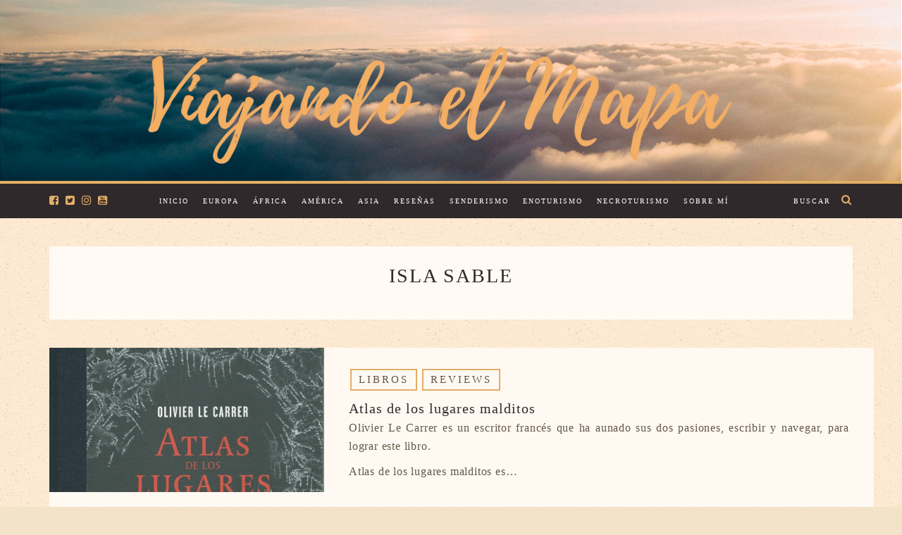

--- FILE ---
content_type: text/html; charset=UTF-8
request_url: https://viajandoelmapa.com/tag/isla-sable/
body_size: 13624
content:
<!DOCTYPE html><html lang="es"><head><meta charset="UTF-8"><meta name="viewport" content="width=device-width, initial-scale=1"><link rel="profile" href="https://gmpg.org/xfn/11"><link rel="shortcut icon" href="https://viajandoelmapa.com/wp-content/uploads/2017/05/Favicon.png" />  <script defer src="[data-uri]"></script> <meta name='robots' content='noindex, follow' /> <script defer id="cookieyes" type="text/javascript" src="https://cdn-cookieyes.com/client_data/cddc3a95976a38d527516312/script.js"></script> <title>isla sable archivos - Viajando el Mapa</title><meta property="og:locale" content="es_ES" /><meta property="og:type" content="article" /><meta property="og:title" content="isla sable archivos - Viajando el Mapa" /><meta property="og:url" content="https://viajandoelmapa.com/tag/isla-sable/" /><meta property="og:site_name" content="Viajando el Mapa" /><meta name="twitter:card" content="summary_large_image" /><link rel="alternate" type="application/rss+xml" title="Viajando el Mapa &raquo; Feed" href="https://viajandoelmapa.com/feed/" /><link rel="alternate" type="application/rss+xml" title="Viajando el Mapa &raquo; Feed de los comentarios" href="https://viajandoelmapa.com/comments/feed/" /><link rel="alternate" type="application/rss+xml" title="Viajando el Mapa &raquo; Etiqueta isla sable del feed" href="https://viajandoelmapa.com/tag/isla-sable/feed/" /><style id='wp-img-auto-sizes-contain-inline-css' type='text/css'>img:is([sizes=auto i],[sizes^="auto," i]){contain-intrinsic-size:3000px 1500px}
/*# sourceURL=wp-img-auto-sizes-contain-inline-css */</style><!-- <link rel='stylesheet' id='sbi_styles-css' href='https://viajandoelmapa.com/wp-content/plugins/instagram-feed/css/sbi-styles.min.css?ver=6.10.0' type='text/css' media='all' /> -->
<link rel="stylesheet" type="text/css" href="//viajandoelmapa.com/wp-content/cache/wpfc-minified/femlksvs/ab2fi.css" media="all"/><style id='wp-emoji-styles-inline-css' type='text/css'>img.wp-smiley, img.emoji {
display: inline !important;
border: none !important;
box-shadow: none !important;
height: 1em !important;
width: 1em !important;
margin: 0 0.07em !important;
vertical-align: -0.1em !important;
background: none !important;
padding: 0 !important;
}
/*# sourceURL=wp-emoji-styles-inline-css */</style><style id='wp-block-library-inline-css' type='text/css'>:root{--wp-block-synced-color:#7a00df;--wp-block-synced-color--rgb:122,0,223;--wp-bound-block-color:var(--wp-block-synced-color);--wp-editor-canvas-background:#ddd;--wp-admin-theme-color:#007cba;--wp-admin-theme-color--rgb:0,124,186;--wp-admin-theme-color-darker-10:#006ba1;--wp-admin-theme-color-darker-10--rgb:0,107,160.5;--wp-admin-theme-color-darker-20:#005a87;--wp-admin-theme-color-darker-20--rgb:0,90,135;--wp-admin-border-width-focus:2px}@media (min-resolution:192dpi){:root{--wp-admin-border-width-focus:1.5px}}.wp-element-button{cursor:pointer}:root .has-very-light-gray-background-color{background-color:#eee}:root .has-very-dark-gray-background-color{background-color:#313131}:root .has-very-light-gray-color{color:#eee}:root .has-very-dark-gray-color{color:#313131}:root .has-vivid-green-cyan-to-vivid-cyan-blue-gradient-background{background:linear-gradient(135deg,#00d084,#0693e3)}:root .has-purple-crush-gradient-background{background:linear-gradient(135deg,#34e2e4,#4721fb 50%,#ab1dfe)}:root .has-hazy-dawn-gradient-background{background:linear-gradient(135deg,#faaca8,#dad0ec)}:root .has-subdued-olive-gradient-background{background:linear-gradient(135deg,#fafae1,#67a671)}:root .has-atomic-cream-gradient-background{background:linear-gradient(135deg,#fdd79a,#004a59)}:root .has-nightshade-gradient-background{background:linear-gradient(135deg,#330968,#31cdcf)}:root .has-midnight-gradient-background{background:linear-gradient(135deg,#020381,#2874fc)}:root{--wp--preset--font-size--normal:16px;--wp--preset--font-size--huge:42px}.has-regular-font-size{font-size:1em}.has-larger-font-size{font-size:2.625em}.has-normal-font-size{font-size:var(--wp--preset--font-size--normal)}.has-huge-font-size{font-size:var(--wp--preset--font-size--huge)}.has-text-align-center{text-align:center}.has-text-align-left{text-align:left}.has-text-align-right{text-align:right}.has-fit-text{white-space:nowrap!important}#end-resizable-editor-section{display:none}.aligncenter{clear:both}.items-justified-left{justify-content:flex-start}.items-justified-center{justify-content:center}.items-justified-right{justify-content:flex-end}.items-justified-space-between{justify-content:space-between}.screen-reader-text{border:0;clip-path:inset(50%);height:1px;margin:-1px;overflow:hidden;padding:0;position:absolute;width:1px;word-wrap:normal!important}.screen-reader-text:focus{background-color:#ddd;clip-path:none;color:#444;display:block;font-size:1em;height:auto;left:5px;line-height:normal;padding:15px 23px 14px;text-decoration:none;top:5px;width:auto;z-index:100000}html :where(.has-border-color){border-style:solid}html :where([style*=border-top-color]){border-top-style:solid}html :where([style*=border-right-color]){border-right-style:solid}html :where([style*=border-bottom-color]){border-bottom-style:solid}html :where([style*=border-left-color]){border-left-style:solid}html :where([style*=border-width]){border-style:solid}html :where([style*=border-top-width]){border-top-style:solid}html :where([style*=border-right-width]){border-right-style:solid}html :where([style*=border-bottom-width]){border-bottom-style:solid}html :where([style*=border-left-width]){border-left-style:solid}html :where(img[class*=wp-image-]){height:auto;max-width:100%}:where(figure){margin:0 0 1em}html :where(.is-position-sticky){--wp-admin--admin-bar--position-offset:var(--wp-admin--admin-bar--height,0px)}@media screen and (max-width:600px){html :where(.is-position-sticky){--wp-admin--admin-bar--position-offset:0px}}
/*# sourceURL=wp-block-library-inline-css */</style><style id='global-styles-inline-css' type='text/css'>:root{--wp--preset--aspect-ratio--square: 1;--wp--preset--aspect-ratio--4-3: 4/3;--wp--preset--aspect-ratio--3-4: 3/4;--wp--preset--aspect-ratio--3-2: 3/2;--wp--preset--aspect-ratio--2-3: 2/3;--wp--preset--aspect-ratio--16-9: 16/9;--wp--preset--aspect-ratio--9-16: 9/16;--wp--preset--color--black: #000000;--wp--preset--color--cyan-bluish-gray: #abb8c3;--wp--preset--color--white: #ffffff;--wp--preset--color--pale-pink: #f78da7;--wp--preset--color--vivid-red: #cf2e2e;--wp--preset--color--luminous-vivid-orange: #ff6900;--wp--preset--color--luminous-vivid-amber: #fcb900;--wp--preset--color--light-green-cyan: #7bdcb5;--wp--preset--color--vivid-green-cyan: #00d084;--wp--preset--color--pale-cyan-blue: #8ed1fc;--wp--preset--color--vivid-cyan-blue: #0693e3;--wp--preset--color--vivid-purple: #9b51e0;--wp--preset--gradient--vivid-cyan-blue-to-vivid-purple: linear-gradient(135deg,rgb(6,147,227) 0%,rgb(155,81,224) 100%);--wp--preset--gradient--light-green-cyan-to-vivid-green-cyan: linear-gradient(135deg,rgb(122,220,180) 0%,rgb(0,208,130) 100%);--wp--preset--gradient--luminous-vivid-amber-to-luminous-vivid-orange: linear-gradient(135deg,rgb(252,185,0) 0%,rgb(255,105,0) 100%);--wp--preset--gradient--luminous-vivid-orange-to-vivid-red: linear-gradient(135deg,rgb(255,105,0) 0%,rgb(207,46,46) 100%);--wp--preset--gradient--very-light-gray-to-cyan-bluish-gray: linear-gradient(135deg,rgb(238,238,238) 0%,rgb(169,184,195) 100%);--wp--preset--gradient--cool-to-warm-spectrum: linear-gradient(135deg,rgb(74,234,220) 0%,rgb(151,120,209) 20%,rgb(207,42,186) 40%,rgb(238,44,130) 60%,rgb(251,105,98) 80%,rgb(254,248,76) 100%);--wp--preset--gradient--blush-light-purple: linear-gradient(135deg,rgb(255,206,236) 0%,rgb(152,150,240) 100%);--wp--preset--gradient--blush-bordeaux: linear-gradient(135deg,rgb(254,205,165) 0%,rgb(254,45,45) 50%,rgb(107,0,62) 100%);--wp--preset--gradient--luminous-dusk: linear-gradient(135deg,rgb(255,203,112) 0%,rgb(199,81,192) 50%,rgb(65,88,208) 100%);--wp--preset--gradient--pale-ocean: linear-gradient(135deg,rgb(255,245,203) 0%,rgb(182,227,212) 50%,rgb(51,167,181) 100%);--wp--preset--gradient--electric-grass: linear-gradient(135deg,rgb(202,248,128) 0%,rgb(113,206,126) 100%);--wp--preset--gradient--midnight: linear-gradient(135deg,rgb(2,3,129) 0%,rgb(40,116,252) 100%);--wp--preset--font-size--small: 13px;--wp--preset--font-size--medium: 20px;--wp--preset--font-size--large: 36px;--wp--preset--font-size--x-large: 42px;--wp--preset--spacing--20: 0.44rem;--wp--preset--spacing--30: 0.67rem;--wp--preset--spacing--40: 1rem;--wp--preset--spacing--50: 1.5rem;--wp--preset--spacing--60: 2.25rem;--wp--preset--spacing--70: 3.38rem;--wp--preset--spacing--80: 5.06rem;--wp--preset--shadow--natural: 6px 6px 9px rgba(0, 0, 0, 0.2);--wp--preset--shadow--deep: 12px 12px 50px rgba(0, 0, 0, 0.4);--wp--preset--shadow--sharp: 6px 6px 0px rgba(0, 0, 0, 0.2);--wp--preset--shadow--outlined: 6px 6px 0px -3px rgb(255, 255, 255), 6px 6px rgb(0, 0, 0);--wp--preset--shadow--crisp: 6px 6px 0px rgb(0, 0, 0);}:where(.is-layout-flex){gap: 0.5em;}:where(.is-layout-grid){gap: 0.5em;}body .is-layout-flex{display: flex;}.is-layout-flex{flex-wrap: wrap;align-items: center;}.is-layout-flex > :is(*, div){margin: 0;}body .is-layout-grid{display: grid;}.is-layout-grid > :is(*, div){margin: 0;}:where(.wp-block-columns.is-layout-flex){gap: 2em;}:where(.wp-block-columns.is-layout-grid){gap: 2em;}:where(.wp-block-post-template.is-layout-flex){gap: 1.25em;}:where(.wp-block-post-template.is-layout-grid){gap: 1.25em;}.has-black-color{color: var(--wp--preset--color--black) !important;}.has-cyan-bluish-gray-color{color: var(--wp--preset--color--cyan-bluish-gray) !important;}.has-white-color{color: var(--wp--preset--color--white) !important;}.has-pale-pink-color{color: var(--wp--preset--color--pale-pink) !important;}.has-vivid-red-color{color: var(--wp--preset--color--vivid-red) !important;}.has-luminous-vivid-orange-color{color: var(--wp--preset--color--luminous-vivid-orange) !important;}.has-luminous-vivid-amber-color{color: var(--wp--preset--color--luminous-vivid-amber) !important;}.has-light-green-cyan-color{color: var(--wp--preset--color--light-green-cyan) !important;}.has-vivid-green-cyan-color{color: var(--wp--preset--color--vivid-green-cyan) !important;}.has-pale-cyan-blue-color{color: var(--wp--preset--color--pale-cyan-blue) !important;}.has-vivid-cyan-blue-color{color: var(--wp--preset--color--vivid-cyan-blue) !important;}.has-vivid-purple-color{color: var(--wp--preset--color--vivid-purple) !important;}.has-black-background-color{background-color: var(--wp--preset--color--black) !important;}.has-cyan-bluish-gray-background-color{background-color: var(--wp--preset--color--cyan-bluish-gray) !important;}.has-white-background-color{background-color: var(--wp--preset--color--white) !important;}.has-pale-pink-background-color{background-color: var(--wp--preset--color--pale-pink) !important;}.has-vivid-red-background-color{background-color: var(--wp--preset--color--vivid-red) !important;}.has-luminous-vivid-orange-background-color{background-color: var(--wp--preset--color--luminous-vivid-orange) !important;}.has-luminous-vivid-amber-background-color{background-color: var(--wp--preset--color--luminous-vivid-amber) !important;}.has-light-green-cyan-background-color{background-color: var(--wp--preset--color--light-green-cyan) !important;}.has-vivid-green-cyan-background-color{background-color: var(--wp--preset--color--vivid-green-cyan) !important;}.has-pale-cyan-blue-background-color{background-color: var(--wp--preset--color--pale-cyan-blue) !important;}.has-vivid-cyan-blue-background-color{background-color: var(--wp--preset--color--vivid-cyan-blue) !important;}.has-vivid-purple-background-color{background-color: var(--wp--preset--color--vivid-purple) !important;}.has-black-border-color{border-color: var(--wp--preset--color--black) !important;}.has-cyan-bluish-gray-border-color{border-color: var(--wp--preset--color--cyan-bluish-gray) !important;}.has-white-border-color{border-color: var(--wp--preset--color--white) !important;}.has-pale-pink-border-color{border-color: var(--wp--preset--color--pale-pink) !important;}.has-vivid-red-border-color{border-color: var(--wp--preset--color--vivid-red) !important;}.has-luminous-vivid-orange-border-color{border-color: var(--wp--preset--color--luminous-vivid-orange) !important;}.has-luminous-vivid-amber-border-color{border-color: var(--wp--preset--color--luminous-vivid-amber) !important;}.has-light-green-cyan-border-color{border-color: var(--wp--preset--color--light-green-cyan) !important;}.has-vivid-green-cyan-border-color{border-color: var(--wp--preset--color--vivid-green-cyan) !important;}.has-pale-cyan-blue-border-color{border-color: var(--wp--preset--color--pale-cyan-blue) !important;}.has-vivid-cyan-blue-border-color{border-color: var(--wp--preset--color--vivid-cyan-blue) !important;}.has-vivid-purple-border-color{border-color: var(--wp--preset--color--vivid-purple) !important;}.has-vivid-cyan-blue-to-vivid-purple-gradient-background{background: var(--wp--preset--gradient--vivid-cyan-blue-to-vivid-purple) !important;}.has-light-green-cyan-to-vivid-green-cyan-gradient-background{background: var(--wp--preset--gradient--light-green-cyan-to-vivid-green-cyan) !important;}.has-luminous-vivid-amber-to-luminous-vivid-orange-gradient-background{background: var(--wp--preset--gradient--luminous-vivid-amber-to-luminous-vivid-orange) !important;}.has-luminous-vivid-orange-to-vivid-red-gradient-background{background: var(--wp--preset--gradient--luminous-vivid-orange-to-vivid-red) !important;}.has-very-light-gray-to-cyan-bluish-gray-gradient-background{background: var(--wp--preset--gradient--very-light-gray-to-cyan-bluish-gray) !important;}.has-cool-to-warm-spectrum-gradient-background{background: var(--wp--preset--gradient--cool-to-warm-spectrum) !important;}.has-blush-light-purple-gradient-background{background: var(--wp--preset--gradient--blush-light-purple) !important;}.has-blush-bordeaux-gradient-background{background: var(--wp--preset--gradient--blush-bordeaux) !important;}.has-luminous-dusk-gradient-background{background: var(--wp--preset--gradient--luminous-dusk) !important;}.has-pale-ocean-gradient-background{background: var(--wp--preset--gradient--pale-ocean) !important;}.has-electric-grass-gradient-background{background: var(--wp--preset--gradient--electric-grass) !important;}.has-midnight-gradient-background{background: var(--wp--preset--gradient--midnight) !important;}.has-small-font-size{font-size: var(--wp--preset--font-size--small) !important;}.has-medium-font-size{font-size: var(--wp--preset--font-size--medium) !important;}.has-large-font-size{font-size: var(--wp--preset--font-size--large) !important;}.has-x-large-font-size{font-size: var(--wp--preset--font-size--x-large) !important;}
/*# sourceURL=global-styles-inline-css */</style><style id='classic-theme-styles-inline-css' type='text/css'>/*! This file is auto-generated */
.wp-block-button__link{color:#fff;background-color:#32373c;border-radius:9999px;box-shadow:none;text-decoration:none;padding:calc(.667em + 2px) calc(1.333em + 2px);font-size:1.125em}.wp-block-file__button{background:#32373c;color:#fff;text-decoration:none}
/*# sourceURL=/wp-includes/css/classic-themes.min.css */</style><!-- <link rel='stylesheet' id='contact-form-7-css' href='https://viajandoelmapa.com/wp-content/plugins/contact-form-7/includes/css/styles.css?ver=6.1.4' type='text/css' media='all' /> --><!-- <link rel='stylesheet' id='toc-screen-css' href='https://viajandoelmapa.com/wp-content/plugins/table-of-contents-plus/screen.min.css?ver=2411.1' type='text/css' media='all' /> --><!-- <link rel='stylesheet' id='chld_thm_cfg_parent-css' href='https://viajandoelmapa.com/wp-content/themes/journey/style.css?ver=6.9' type='text/css' media='all' /> --><!-- <link rel='stylesheet' id='chld_thm_cfg_child-css' href='https://viajandoelmapa.com/wp-content/themes/viajandoelmapa/style.css?ver=6.9' type='text/css' media='all' /> --><!-- <link rel='stylesheet' id='bootstrap-css' href='https://viajandoelmapa.com/wp-content/themes/journey/include/css/bootstrap.css?ver=6.9' type='text/css' media='all' /> --><!-- <link rel='stylesheet' id='animate-css-css' href='https://viajandoelmapa.com/wp-content/themes/journey/include/css/animate.css?ver=6.9' type='text/css' media='all' /> --><!-- <link rel='stylesheet' id='carousel-css-css' href='https://viajandoelmapa.com/wp-content/themes/journey/include/css/owl-carousel/owl.carousel.css?ver=6.9' type='text/css' media='all' /> --><!-- <link rel='stylesheet' id='fonts-etline-css' href='https://viajandoelmapa.com/wp-content/themes/journey/include/css/fonts/fonts-etline/etline-style.css?ver=6.9' type='text/css' media='all' /> --><!-- <link rel='stylesheet' id='fonts-ionicons-css' href='https://viajandoelmapa.com/wp-content/themes/journey/include/css/fonts/fonts-ionicons/ionicons.min.css?ver=6.9' type='text/css' media='all' /> --><!-- <link rel='stylesheet' id='fonts-monosocialicons-css' href='https://viajandoelmapa.com/wp-content/themes/journey/include/css/fonts/fonts-monosocialicons/monosocialiconsfont.css?ver=6.9' type='text/css' media='all' /> --><!-- <link rel='stylesheet' id='font-awesome-css' href='https://viajandoelmapa.com/wp-content/themes/journey/include/css/fonts/font-awesome/font-awesome.min.css?ver=6.9' type='text/css' media='all' /> --><!-- <link rel='stylesheet' id='js_composer_front-css' href='https://viajandoelmapa.com/wp-content/plugins/js_composer/assets/css/js_composer.min.css?ver=6.4.1' type='text/css' media='all' /> --><!-- <link rel='stylesheet' id='msl-main-css' href='https://viajandoelmapa.com/wp-content/plugins/master-slider/public/assets/css/masterslider.main.css?ver=3.11.0' type='text/css' media='all' /> --><!-- <link rel='stylesheet' id='msl-custom-css' href='https://viajandoelmapa.com/wp-content/uploads/master-slider/custom.css?ver=8.8' type='text/css' media='all' /> --><!-- <link rel='stylesheet' id='main-css-css' href='https://viajandoelmapa.com/wp-content/themes/viajandoelmapa/style.css?ver=6.9' type='text/css' media='all' /> --><!-- <link rel='stylesheet' id='custom-css-css' href='https://viajandoelmapa.com/wp-content/themes/journey/include/css/custom.css.php?nn=5&#038;ver=6.9' type='text/css' media='all' /> -->
<link rel="stylesheet" type="text/css" href="//viajandoelmapa.com/wp-content/cache/wpfc-minified/kdy6dvut/fy55p.css" media="all"/> <script src='//viajandoelmapa.com/wp-content/cache/wpfc-minified/d2e9l19/8e6ia.js' type="text/javascript"></script>
<!-- <script type="text/javascript" src="https://viajandoelmapa.com/wp-includes/js/jquery/jquery.min.js?ver=3.7.1" id="jquery-core-js"></script> --> <!-- <script defer type="text/javascript" src="https://viajandoelmapa.com/wp-includes/js/jquery/jquery-migrate.min.js?ver=3.4.1" id="jquery-migrate-js"></script> --> <!-- <script defer type="text/javascript" src="https://viajandoelmapa.com/wp-content/themes/journey/include/js/wow.min.js?ver=6.9" id="wow-js"></script> --> <link rel="https://api.w.org/" href="https://viajandoelmapa.com/wp-json/" /><link rel="alternate" title="JSON" type="application/json" href="https://viajandoelmapa.com/wp-json/wp/v2/tags/174" /><link rel="EditURI" type="application/rsd+xml" title="RSD" href="https://viajandoelmapa.com/xmlrpc.php?rsd" /><meta name="generator" content="WordPress 6.9" /> <script defer src="[data-uri]"></script> <meta name="generator" content="MasterSlider 3.11.0 - Responsive Touch Image Slider | avt.li/msf" />  <script type="application/ld+json">{"@context":"https:\/\/schema.org\/","@type":"CollectionPage","headline":"isla sable Tag","description":"","url":"https:\/\/viajandoelmapa.com\/tag\/aokigahara\/","sameAs":[],"hasPart":[{"@context":"https:\/\/schema.org\/","@type":"BlogPosting","mainEntityOfPage":{"@type":"WebPage","@id":"https:\/\/viajandoelmapa.com\/atlas-de-los-lugares-malditos\/"},"url":"https:\/\/viajandoelmapa.com\/atlas-de-los-lugares-malditos\/","headline":"Atlas de los lugares malditos","datePublished":"2018-06-05T10:00:01+01:00","dateModified":"2019-05-02T10:37:32+01:00","publisher":{"@type":"Organization","@id":"https:\/\/viajandoelmapa.com\/#organization","name":"Viajando el Mapa","logo":{"@type":"ImageObject","url":"","width":600,"height":60}},"image":{"@type":"ImageObject","url":"https:\/\/viajandoelmapa.com\/wp-content\/uploads\/2018\/05\/ATLAS-DE-LOS-LUGARES-MALDITOS.jpg","width":1200,"height":630},"articleSection":"Libros","keywords":"aokigahara, atlas de los lugares malditos, ault, cabo de hornos, cabo york, isla sable, jharia, kibera, nüremberg","description":"Olivier Le Carrer es un escritor francés que ha aunado sus dos pasiones, escribir y navegar, para lograr este libro. Atlas de los lugares malditos es una recopilación de 40 localizaciones poco “hospitalarias” con las personas. Como el propio autor indica, \"En este ejemplar el inocente turista hallará la","author":{"@type":"Person","name":"Viajando el Mapa","url":"https:\/\/viajandoelmapa.com\/author\/admin9855\/","image":{"@type":"ImageObject","url":"https:\/\/secure.gravatar.com\/avatar\/cca59ca081c3f7ff31baf629cf4d7062695fe3198448d377ac28c51a5da0609e?s=96&d=mm&r=g","height":96,"width":96}}}]}</script>  <script defer src="https://www.googletagmanager.com/gtag/js?id=UA-118902732-1"></script> <script defer src="[data-uri]"></script> <style type="text/css">.recentcomments a{display:inline !important;padding:0 !important;margin:0 !important;}</style><meta name="generator" content="Powered by WPBakery Page Builder - drag and drop page builder for WordPress."/> <noscript><style>.wpb_animate_when_almost_visible { opacity: 1; }</style></noscript></head><body data-rsssl=1 class="archive tag tag-isla-sable tag-174 wp-theme-journey wp-child-theme-viajandoelmapa _masterslider _ms_version_3.11.0 wpb-js-composer js-comp-ver-6.4.1 vc_responsive" id="vid-container"><div class="container_search"><div class="container"><div class="panel-body"><div class="container"><section class="alignright" id="top-search"> <a class="click_search " href="#0"></a></section></div><div class="col-md-8 col-md-offset-2"><div class="widget_search" style="margin-top: 40px;"><form role="search" method="get"  action="https://viajandoelmapa.com/"> <input type="search" class="search-field big_search" placeholder="Buscar" value="" name="s" title=""><div class="textaligncenter xsmall_padding"> Filtra tu búsqueda por Categoría : Etiqueta : Fecha :</div><div class="row"><div class="col-md-6"><div class="container-select-box "> <select  name='cat' id='cat' class='postform'><option value='-1'>Categoría</option><option class="level-0" value="57">Rep. Checa</option><option class="level-0" value="58">APPs</option><option class="level-0" value="59">Libros</option><option class="level-0" value="60">Gadgets</option><option class="level-0" value="61">Senderismo</option><option class="level-0" value="66">Europa</option><option class="level-0" value="69">Reviews</option><option class="level-0" value="70">Escocia</option><option class="level-0" value="76">Suiza</option><option class="level-0" value="77">África</option><option class="level-0" value="78">Marruecos</option><option class="level-0" value="100">Asia</option><option class="level-0" value="101">Tailandia</option><option class="level-0" value="109">Francia</option><option class="level-0" value="179">Enoturismo</option><option class="level-0" value="198">Croacia</option><option class="level-0" value="199">Rusia</option><option class="level-0" value="200">Rusia</option><option class="level-0" value="201">Bosnia Herzegovina</option><option class="level-0" value="202">Montenegro</option><option class="level-0" value="203">España</option><option class="level-0" value="204">Galicia</option><option class="level-0" value="205">Películas</option><option class="level-0" value="208">Ucrania</option><option class="level-0" value="210">Cuba</option><option class="level-0" value="213">Novela Gráfica</option><option class="level-0" value="214">Costa da Morte</option><option class="level-0" value="216">Gastronomía</option><option class="level-0" value="217">Necroturismo</option><option class="level-0" value="218">Alemania</option> </select></div></div><div class="col-md-6"><div class="container-select-box"> <select name="tag" id="tag" class="postform"><option value="0" selected="selected">Etiquetas</option><option value='africa'>África</option><option value='aguila'>águila</option><option value='aokigahara'>aokigahara</option><option value='arthurs-seat'>arthur´s seat</option><option value='atlas-de-los-lugares-malditos'>atlas de los lugares malditos</option><option value='ault'>ault</option><option value='basel'>basel</option><option value='basilea'>basilea</option><option value='bern'>bern</option><option value='berna'>berna</option><option value='buitre'>buitre</option><option value='cabo-de-hornos'>cabo de hornos</option><option value='cabo-york'>cabo york</option><option value='callander'>callander</option><option value='camino-dos-faros'>Camiño dos Faros</option><option value='cantabria'>cantabria</option><option value='ciudad-vieja'>ciudad vieja</option><option value='consola'>Consola</option><option value='corzo'>corzo</option><option value='dean-village'>dean village</option><option value='desierto'>desierto</option><option value='disney'>disney</option><option value='disneyland'>disneyland</option><option value='do-monterrei'>DO Monterrei</option><option value='do-rias-baixas'>DO Rías Baixas</option><option value='doune-castle'>doune castle</option><option value='dunnottar'>dunnottar</option><option value='edimburgo'>edimburgo</option><option value='egeria'>Egeria</option><option value='eilean-donan'>eilean donan</option><option value='elgin'>elgin</option><option value='elgin-glenfiddich'>elgin glenfiddich</option><option value='enoturismo'>enoturismo</option><option value='ensembleartisanal'>ensembleartisanal</option><option value='escocia'>escocia</option><option value='fairy-glen'>fairy glen</option><option value='falkland'>falkland</option><option value='faro-del-caballo'>faro del caballo</option><option value='fort-william'>fort william</option><option value='francia'>francia</option><option value='fuentes'>fuentes</option><option value='gadget'>Gadget</option><option value='glencoe'>glencoe</option><option value='glenfiddich'>glenfiddich</option><option value='gueliz'>gueliz</option><option value='hamman'>hamman</option><option value='helvetia'>helvetia</option><option value='highlands'>highlands</option><option value='hiking'>hiking</option><option value='inverness'>inverness</option><option value='isla-sable'>isla sable</option><option value='jemaelfnaa'>jemaelfnaa</option><option value='jharia'>jharia</option><option value='kasbah'>Kasbah</option><option value='kibera'>kibera</option><option value='killin'>killin</option><option value='koutoubia'>koutoubia</option><option value='lago-ness'>lago ness</option><option value='leith'>leith</option><option value='libros'>libros</option><option value='majorelle'>majorelle</option><option value='mamounia'>mamounia</option><option value='marrakech'>Marrakech</option><option value='marruecos'>Marruecos</option><option value='medersa'>medersa</option><option value='medina'>medina</option><option value='merzouga'>Merzouga</option><option value='mmarakech'>mmarakech</option><option value='monfrague'>monfragüe</option><option value='neist-point'>neist point</option><option value='new-town'>new town</option><option value='nintendo'>Nintendo</option><option value='nuremberg'>nüremberg</option><option value='old-city'>old city</option><option value='old-man-of-storr'>old man of storr</option><option value='ouarzazate'>Ouarzazate</option><option value='outlander'>outlander</option><option value='palaciobahia'>palaciobahia</option><option value='paris'>paris</option><option value='parque-nacional'>parque nacional</option><option value='pazo'>Pazo</option><option value='pazo-de-rubianes'>Pazo de Rubianes</option><option value='portree'>portree</option><option value='praga'>Praga</option><option value='quiraing'>quiraing</option><option value='republica-checa'>República Checa</option><option value='resenas'>reseñas</option><option value='reviews'>reviews</option><option value='revolut'>revolut</option><option value='road-trip'>road trip</option><option value='roberto-verino'>Roberto Verino</option><option value='sahara'>sahara</option><option value='santona'>santoña</option><option value='scotland'>scotland</option><option value='senderismo'>Senderismo</option><option value='skye'>skye</option><option value='stirling'>stirling</option><option value='stonehaven'>stonehaven</option><option value='suiza'>suiza</option><option value='switzerland'>switzerland</option><option value='tarjeta'>tarjeta</option><option value='the-kelpies'>the kelpies</option><option value='tumbassaadies'>tumbassaadíes</option><option value='urquhart'>urquhart</option><option value='verin'>verín</option><option value='viajar'>viajar</option><option value='viajes'>viajes</option><option value='viaxes'>viaxes</option><option value='vinos'>Vinos</option><option value='vysehrad'>vysehrad</option><option value='zoco'>zoco</option> </select></div></div></div></form></div></div></div></div></div><div class="cd-primary-nav"><div class="container"><ul id="menu-prueba-1" class="nav-mobile"><li id="menu-item-328" class="menu-item menu-item-type-custom menu-item-object-custom menu-item-home menu-item-328"><a href="https://viajandoelmapa.com">Inicio</a></li><li id="menu-item-450" class="menu-item menu-item-type-taxonomy menu-item-object-category menu-item-has-children menu-item-450"><a href="https://viajandoelmapa.com/category/europa/">Europa</a><ul class="sub-menu"><li id="menu-item-1682" class="menu-item menu-item-type-taxonomy menu-item-object-category menu-item-1682"><a href="https://viajandoelmapa.com/category/europa/bosnia-herzegovina/">Bosnia Herzegovina</a></li><li id="menu-item-1427" class="menu-item menu-item-type-taxonomy menu-item-object-category menu-item-1427"><a href="https://viajandoelmapa.com/category/europa/croacia/">Croacia</a></li><li id="menu-item-933" class="menu-item menu-item-type-taxonomy menu-item-object-category menu-item-933"><a href="https://viajandoelmapa.com/category/europa/escocia/">Escocia</a></li><li id="menu-item-1859" class="menu-item menu-item-type-taxonomy menu-item-object-category menu-item-has-children menu-item-1859"><a href="https://viajandoelmapa.com/category/europa/espana/">España</a><ul class="sub-menu"><li id="menu-item-1889" class="menu-item menu-item-type-taxonomy menu-item-object-category menu-item-has-children menu-item-1889"><a href="https://viajandoelmapa.com/category/europa/galicia/">Galicia</a><ul class="sub-menu"><li id="menu-item-3643" class="menu-item menu-item-type-taxonomy menu-item-object-category menu-item-3643"><a href="https://viajandoelmapa.com/category/europa/galicia/costa-da-morte/">Costa da Morte</a></li></ul></li></ul></li><li id="menu-item-965" class="menu-item menu-item-type-taxonomy menu-item-object-category menu-item-965"><a href="https://viajandoelmapa.com/category/europa/francia-europa/">Francia</a></li><li id="menu-item-363" class="menu-item menu-item-type-taxonomy menu-item-object-category menu-item-363"><a href="https://viajandoelmapa.com/category/europa/rep-checa/">Rep. Checa</a></li><li id="menu-item-1571" class="menu-item menu-item-type-taxonomy menu-item-object-category menu-item-1571"><a href="https://viajandoelmapa.com/category/europa/rusia-europa/">Rusia</a></li><li id="menu-item-1252" class="menu-item menu-item-type-taxonomy menu-item-object-category menu-item-1252"><a href="https://viajandoelmapa.com/category/europa/suiza/">Suiza</a></li><li id="menu-item-2059" class="menu-item menu-item-type-taxonomy menu-item-object-category menu-item-2059"><a href="https://viajandoelmapa.com/category/europa/ucrania/">Ucrania</a></li></ul></li><li id="menu-item-731" class="menu-item menu-item-type-taxonomy menu-item-object-category menu-item-has-children menu-item-731"><a href="https://viajandoelmapa.com/category/africa/">África</a><ul class="sub-menu"><li id="menu-item-732" class="menu-item menu-item-type-taxonomy menu-item-object-category menu-item-732"><a href="https://viajandoelmapa.com/category/africa/marruecos/">Marruecos</a></li></ul></li><li id="menu-item-2293" class="menu-item menu-item-type-taxonomy menu-item-object-category menu-item-has-children menu-item-2293"><a href="https://viajandoelmapa.com/category/america/">América</a><ul class="sub-menu"><li id="menu-item-2294" class="menu-item menu-item-type-taxonomy menu-item-object-category menu-item-2294"><a href="https://viajandoelmapa.com/category/america/cuba/">Cuba</a></li></ul></li><li id="menu-item-890" class="menu-item menu-item-type-taxonomy menu-item-object-category menu-item-has-children menu-item-890"><a href="https://viajandoelmapa.com/category/asia/">Asia</a><ul class="sub-menu"><li id="menu-item-891" class="menu-item menu-item-type-taxonomy menu-item-object-category menu-item-891"><a href="https://viajandoelmapa.com/category/asia/tailandia/">Tailandia</a></li></ul></li><li id="menu-item-451" class="menu-item menu-item-type-taxonomy menu-item-object-category menu-item-has-children menu-item-451"><a href="https://viajandoelmapa.com/category/reviews/">Reseñas</a><ul class="sub-menu"><li id="menu-item-360" class="menu-item menu-item-type-taxonomy menu-item-object-category menu-item-360"><a href="https://viajandoelmapa.com/category/reviews/apps/">APPs</a></li><li id="menu-item-361" class="menu-item menu-item-type-taxonomy menu-item-object-category menu-item-361"><a href="https://viajandoelmapa.com/category/reviews/gadgets/">Gadgets</a></li><li id="menu-item-362" class="menu-item menu-item-type-taxonomy menu-item-object-category menu-item-362"><a href="https://viajandoelmapa.com/category/reviews/libros/">Libros</a></li><li id="menu-item-2963" class="menu-item menu-item-type-taxonomy menu-item-object-category menu-item-2963"><a href="https://viajandoelmapa.com/category/reviews/novela-grafica/">Novela Gráfica</a></li><li id="menu-item-1929" class="menu-item menu-item-type-taxonomy menu-item-object-category menu-item-1929"><a href="https://viajandoelmapa.com/category/reviews/peliculas/">Películas</a></li></ul></li><li id="menu-item-449" class="menu-item menu-item-type-taxonomy menu-item-object-category menu-item-449"><a href="https://viajandoelmapa.com/category/senderismo/">Senderismo</a></li><li id="menu-item-1232" class="menu-item menu-item-type-taxonomy menu-item-object-category menu-item-1232"><a href="https://viajandoelmapa.com/category/enoturismo/">Enoturismo</a></li><li id="menu-item-4976" class="menu-item menu-item-type-taxonomy menu-item-object-category menu-item-4976"><a href="https://viajandoelmapa.com/category/necroturismo/">Necroturismo</a></li><li id="menu-item-329" class="menu-item menu-item-type-post_type menu-item-object-page menu-item-has-children menu-item-329"><a href="https://viajandoelmapa.com/about-me/">Sobre mí</a><ul class="sub-menu"><li id="menu-item-1346" class="menu-item menu-item-type-post_type menu-item-object-page menu-item-1346"><a href="https://viajandoelmapa.com/contacto/">Contacto</a></li></ul></li></ul></div></div><div class="cont_mobile_nav"><div class="menu-button"> <a class="menu-nav" href="javascript:void(0);"> <i class="ig-icon-menu fa fa-bars"></i> </a></div><div class="search-button"> <a class="menu-nav" href="javascript:void(0);"> <i class="ig-icon-search fa fa-search"></i> </a></div></div><div id="mini-mobile-scroll"><div class="cont_mobile_nav"><div class="menu-button"> <a class="menu-nav" href="javascript:void(0);"> <i class="ig-icon-menu fa fa-bars"></i> </a></div><div class="search-button"> <a class="menu-nav" href="javascript:void(0);"> <i class="ig-icon-search fa fa-search"></i> </a></div></div></div> <img class="img_full_responsive" src="https://viajandoelmapa.com/wp-content/uploads/2017/11/Youre-invited-to-an´.png"><div class="menu_post_header"><div class="container"><div class="ig-top-social ig-top-social-left "> <a href='https://www.facebook.com/Viajando-el-Mapa-600163423519659/' target='_blank'><i class='fa fa-facebook-square'></i></a> <a href='https://twitter.com/ViajandoelMapa' target='_blank'><i class='fa fa-twitter-square'></i></a> <a href='https://www.instagram.com/viajandoelmapa/' target='_blank'><i class='fa fa-instagram'></i></a> <a href='https://www.youtube.com/channel/UCS-DEAJedDigGTRdVANWCiw' target='_blank'><i class='fa fa-youtube-square'></i></a></div><section class="alignright"  id="top-search"> <a class="click_search" href="#0">Buscar</a></section><nav class="nav-ilgelo-main  journey-menu textaligncenter"><ul id="menu-prueba-2" class="main-menu"><li class="menu-item menu-item-type-custom menu-item-object-custom menu-item-home menu-item-328"><a href="https://viajandoelmapa.com">Inicio</a></li><li class="menu-item menu-item-type-taxonomy menu-item-object-category menu-item-has-children menu-item-450"><a href="https://viajandoelmapa.com/category/europa/">Europa</a><ul class="sub-menu"><li class="menu-item menu-item-type-taxonomy menu-item-object-category menu-item-1682"><a href="https://viajandoelmapa.com/category/europa/bosnia-herzegovina/">Bosnia Herzegovina</a></li><li class="menu-item menu-item-type-taxonomy menu-item-object-category menu-item-1427"><a href="https://viajandoelmapa.com/category/europa/croacia/">Croacia</a></li><li class="menu-item menu-item-type-taxonomy menu-item-object-category menu-item-933"><a href="https://viajandoelmapa.com/category/europa/escocia/">Escocia</a></li><li class="menu-item menu-item-type-taxonomy menu-item-object-category menu-item-has-children menu-item-1859"><a href="https://viajandoelmapa.com/category/europa/espana/">España</a><ul class="sub-menu"><li class="menu-item menu-item-type-taxonomy menu-item-object-category menu-item-has-children menu-item-1889"><a href="https://viajandoelmapa.com/category/europa/galicia/">Galicia</a><ul class="sub-menu"><li class="menu-item menu-item-type-taxonomy menu-item-object-category menu-item-3643"><a href="https://viajandoelmapa.com/category/europa/galicia/costa-da-morte/">Costa da Morte</a></li></ul></li></ul></li><li class="menu-item menu-item-type-taxonomy menu-item-object-category menu-item-965"><a href="https://viajandoelmapa.com/category/europa/francia-europa/">Francia</a></li><li class="menu-item menu-item-type-taxonomy menu-item-object-category menu-item-363"><a href="https://viajandoelmapa.com/category/europa/rep-checa/">Rep. Checa</a></li><li class="menu-item menu-item-type-taxonomy menu-item-object-category menu-item-1571"><a href="https://viajandoelmapa.com/category/europa/rusia-europa/">Rusia</a></li><li class="menu-item menu-item-type-taxonomy menu-item-object-category menu-item-1252"><a href="https://viajandoelmapa.com/category/europa/suiza/">Suiza</a></li><li class="menu-item menu-item-type-taxonomy menu-item-object-category menu-item-2059"><a href="https://viajandoelmapa.com/category/europa/ucrania/">Ucrania</a></li></ul></li><li class="menu-item menu-item-type-taxonomy menu-item-object-category menu-item-has-children menu-item-731"><a href="https://viajandoelmapa.com/category/africa/">África</a><ul class="sub-menu"><li class="menu-item menu-item-type-taxonomy menu-item-object-category menu-item-732"><a href="https://viajandoelmapa.com/category/africa/marruecos/">Marruecos</a></li></ul></li><li class="menu-item menu-item-type-taxonomy menu-item-object-category menu-item-has-children menu-item-2293"><a href="https://viajandoelmapa.com/category/america/">América</a><ul class="sub-menu"><li class="menu-item menu-item-type-taxonomy menu-item-object-category menu-item-2294"><a href="https://viajandoelmapa.com/category/america/cuba/">Cuba</a></li></ul></li><li class="menu-item menu-item-type-taxonomy menu-item-object-category menu-item-has-children menu-item-890"><a href="https://viajandoelmapa.com/category/asia/">Asia</a><ul class="sub-menu"><li class="menu-item menu-item-type-taxonomy menu-item-object-category menu-item-891"><a href="https://viajandoelmapa.com/category/asia/tailandia/">Tailandia</a></li></ul></li><li class="menu-item menu-item-type-taxonomy menu-item-object-category menu-item-has-children menu-item-451"><a href="https://viajandoelmapa.com/category/reviews/">Reseñas</a><ul class="sub-menu"><li class="menu-item menu-item-type-taxonomy menu-item-object-category menu-item-360"><a href="https://viajandoelmapa.com/category/reviews/apps/">APPs</a></li><li class="menu-item menu-item-type-taxonomy menu-item-object-category menu-item-361"><a href="https://viajandoelmapa.com/category/reviews/gadgets/">Gadgets</a></li><li class="menu-item menu-item-type-taxonomy menu-item-object-category menu-item-362"><a href="https://viajandoelmapa.com/category/reviews/libros/">Libros</a></li><li class="menu-item menu-item-type-taxonomy menu-item-object-category menu-item-2963"><a href="https://viajandoelmapa.com/category/reviews/novela-grafica/">Novela Gráfica</a></li><li class="menu-item menu-item-type-taxonomy menu-item-object-category menu-item-1929"><a href="https://viajandoelmapa.com/category/reviews/peliculas/">Películas</a></li></ul></li><li class="menu-item menu-item-type-taxonomy menu-item-object-category menu-item-449"><a href="https://viajandoelmapa.com/category/senderismo/">Senderismo</a></li><li class="menu-item menu-item-type-taxonomy menu-item-object-category menu-item-1232"><a href="https://viajandoelmapa.com/category/enoturismo/">Enoturismo</a></li><li class="menu-item menu-item-type-taxonomy menu-item-object-category menu-item-4976"><a href="https://viajandoelmapa.com/category/necroturismo/">Necroturismo</a></li><li class="menu-item menu-item-type-post_type menu-item-object-page menu-item-has-children menu-item-329"><a href="https://viajandoelmapa.com/about-me/">Sobre mí</a><ul class="sub-menu"><li class="menu-item menu-item-type-post_type menu-item-object-page menu-item-1346"><a href="https://viajandoelmapa.com/contacto/">Contacto</a></li></ul></li></ul></nav></div></div><div id="mini-header"><div class="container"><nav class="nav-ilgelo-main journey-menu textaligncenter menu-miniheader"><ul id="menu-prueba-3" class="main-menu"><li class="menu-item menu-item-type-custom menu-item-object-custom menu-item-home menu-item-328"><a href="https://viajandoelmapa.com">Inicio</a></li><li class="menu-item menu-item-type-taxonomy menu-item-object-category menu-item-has-children menu-item-450"><a href="https://viajandoelmapa.com/category/europa/">Europa</a><ul class="sub-menu"><li class="menu-item menu-item-type-taxonomy menu-item-object-category menu-item-1682"><a href="https://viajandoelmapa.com/category/europa/bosnia-herzegovina/">Bosnia Herzegovina</a></li><li class="menu-item menu-item-type-taxonomy menu-item-object-category menu-item-1427"><a href="https://viajandoelmapa.com/category/europa/croacia/">Croacia</a></li><li class="menu-item menu-item-type-taxonomy menu-item-object-category menu-item-933"><a href="https://viajandoelmapa.com/category/europa/escocia/">Escocia</a></li><li class="menu-item menu-item-type-taxonomy menu-item-object-category menu-item-has-children menu-item-1859"><a href="https://viajandoelmapa.com/category/europa/espana/">España</a><ul class="sub-menu"><li class="menu-item menu-item-type-taxonomy menu-item-object-category menu-item-has-children menu-item-1889"><a href="https://viajandoelmapa.com/category/europa/galicia/">Galicia</a><ul class="sub-menu"><li class="menu-item menu-item-type-taxonomy menu-item-object-category menu-item-3643"><a href="https://viajandoelmapa.com/category/europa/galicia/costa-da-morte/">Costa da Morte</a></li></ul></li></ul></li><li class="menu-item menu-item-type-taxonomy menu-item-object-category menu-item-965"><a href="https://viajandoelmapa.com/category/europa/francia-europa/">Francia</a></li><li class="menu-item menu-item-type-taxonomy menu-item-object-category menu-item-363"><a href="https://viajandoelmapa.com/category/europa/rep-checa/">Rep. Checa</a></li><li class="menu-item menu-item-type-taxonomy menu-item-object-category menu-item-1571"><a href="https://viajandoelmapa.com/category/europa/rusia-europa/">Rusia</a></li><li class="menu-item menu-item-type-taxonomy menu-item-object-category menu-item-1252"><a href="https://viajandoelmapa.com/category/europa/suiza/">Suiza</a></li><li class="menu-item menu-item-type-taxonomy menu-item-object-category menu-item-2059"><a href="https://viajandoelmapa.com/category/europa/ucrania/">Ucrania</a></li></ul></li><li class="menu-item menu-item-type-taxonomy menu-item-object-category menu-item-has-children menu-item-731"><a href="https://viajandoelmapa.com/category/africa/">África</a><ul class="sub-menu"><li class="menu-item menu-item-type-taxonomy menu-item-object-category menu-item-732"><a href="https://viajandoelmapa.com/category/africa/marruecos/">Marruecos</a></li></ul></li><li class="menu-item menu-item-type-taxonomy menu-item-object-category menu-item-has-children menu-item-2293"><a href="https://viajandoelmapa.com/category/america/">América</a><ul class="sub-menu"><li class="menu-item menu-item-type-taxonomy menu-item-object-category menu-item-2294"><a href="https://viajandoelmapa.com/category/america/cuba/">Cuba</a></li></ul></li><li class="menu-item menu-item-type-taxonomy menu-item-object-category menu-item-has-children menu-item-890"><a href="https://viajandoelmapa.com/category/asia/">Asia</a><ul class="sub-menu"><li class="menu-item menu-item-type-taxonomy menu-item-object-category menu-item-891"><a href="https://viajandoelmapa.com/category/asia/tailandia/">Tailandia</a></li></ul></li><li class="menu-item menu-item-type-taxonomy menu-item-object-category menu-item-has-children menu-item-451"><a href="https://viajandoelmapa.com/category/reviews/">Reseñas</a><ul class="sub-menu"><li class="menu-item menu-item-type-taxonomy menu-item-object-category menu-item-360"><a href="https://viajandoelmapa.com/category/reviews/apps/">APPs</a></li><li class="menu-item menu-item-type-taxonomy menu-item-object-category menu-item-361"><a href="https://viajandoelmapa.com/category/reviews/gadgets/">Gadgets</a></li><li class="menu-item menu-item-type-taxonomy menu-item-object-category menu-item-362"><a href="https://viajandoelmapa.com/category/reviews/libros/">Libros</a></li><li class="menu-item menu-item-type-taxonomy menu-item-object-category menu-item-2963"><a href="https://viajandoelmapa.com/category/reviews/novela-grafica/">Novela Gráfica</a></li><li class="menu-item menu-item-type-taxonomy menu-item-object-category menu-item-1929"><a href="https://viajandoelmapa.com/category/reviews/peliculas/">Películas</a></li></ul></li><li class="menu-item menu-item-type-taxonomy menu-item-object-category menu-item-449"><a href="https://viajandoelmapa.com/category/senderismo/">Senderismo</a></li><li class="menu-item menu-item-type-taxonomy menu-item-object-category menu-item-1232"><a href="https://viajandoelmapa.com/category/enoturismo/">Enoturismo</a></li><li class="menu-item menu-item-type-taxonomy menu-item-object-category menu-item-4976"><a href="https://viajandoelmapa.com/category/necroturismo/">Necroturismo</a></li><li class="menu-item menu-item-type-post_type menu-item-object-page menu-item-has-children menu-item-329"><a href="https://viajandoelmapa.com/about-me/">Sobre mí</a><ul class="sub-menu"><li class="menu-item menu-item-type-post_type menu-item-object-page menu-item-1346"><a href="https://viajandoelmapa.com/contacto/">Contacto</a></li></ul></li></ul></nav></div></div><div class="container container_up margin-40"><div class="container_fluid xxsmall_padding category_bg  margin-20"><h2 class="textaligncenter title_category"><div class='container_fluid xsmall_padding category_bg  margin-20'><div class='textaligncenter title_category'> <span>Navegando Etiqueta </span></div><h2 class='textaligncenter title_category'>isla sable</h2></div></h2></div><div class="container-full"><div class="container container_up"><div class="row"><div class='fadeInUp wow animated'><div class='total-content-list'><div class='col-xs-4 col-md-4 list_img'> <a href='https://viajandoelmapa.com/atlas-de-los-lugares-malditos/'><img width="1200" height="630" src="https://viajandoelmapa.com/wp-content/uploads/2018/05/ATLAS-DE-LOS-LUGARES-MALDITOS.jpg" class="indie-image-list-blog wp-post-image" alt="ATLAS DE LOS LUGARES MALDITOS" decoding="async" fetchpriority="high" srcset="https://viajandoelmapa.com/wp-content/uploads/2018/05/ATLAS-DE-LOS-LUGARES-MALDITOS.jpg 1200w, https://viajandoelmapa.com/wp-content/uploads/2018/05/ATLAS-DE-LOS-LUGARES-MALDITOS-300x158.jpg 300w, https://viajandoelmapa.com/wp-content/uploads/2018/05/ATLAS-DE-LOS-LUGARES-MALDITOS-768x403.jpg 768w, https://viajandoelmapa.com/wp-content/uploads/2018/05/ATLAS-DE-LOS-LUGARES-MALDITOS-600x315.jpg 600w" sizes="(max-width: 1200px) 100vw, 1200px" /> </a></div><div class='col-xs-8 col-md-8'><div class='blog-post-content-list'><div class='textalignleft subtitle_post_standard'><a href="https://viajandoelmapa.com/category/reviews/libros/" title="Ver todas las publicaciones en Libros">Libros</a>&nbsp;<a href="https://viajandoelmapa.com/category/reviews/" title="Ver todas las publicaciones en Reviews">Reviews</a></div><h3 class='title_post_standard'> <a href='https://viajandoelmapa.com/atlas-de-los-lugares-malditos/'>Atlas de los lugares malditos</a></h3><div class='fancy_one ig_meta_post_classic textaligncenter'> <span><div class='indie_author'>Por <b><div class='vcard author'><a href="https://viajandoelmapa.com/author/admin9855/" title="Entradas de Viajando el Mapa" rel="author">Viajando el Mapa</a></div> </b></div><div class='indie_on'>en</div><div class='updated indie_date'> <b> 5 junio, 2018</b></div> </span></div><p>Olivier Le Carrer es un escritor francés que ha aunado sus dos pasiones, escribir y navegar, para lograr este libro.</p><p>Atlas de los lugares malditos es&#8230;</p></div></div></div></div><div class='clear'></div><div class='clear'></div></div></div></div></div> <a href="#0" class="cd-top"> <i class="fa fa-angle-up"></i> </a><ul class="ig_social_share"><li class="ig_share_buttom"> <a target="_blank"  href="http://twitter.com/viajandoelmapa"> <i class="fa fa-twitter"></i> </a></li><li class="ig_share_buttom"> <a target="_blank"  href="https://www.facebook.com/Viajando-el-Mapa-600163423519659/"> <i class="fa fa-facebook"></i> </a></li><li class="ig_share_buttom"> <a  href="mailto:info@viajandoelmapa.com"> <i class="fa fa-envelope"></i> </a></li><li class="ig_share_buttom"> <a target="_blank"  href="http://instagram.com/viajandoelmapa"> <i class="fa fa-instagram"></i> </a></li></ul><div id="instagram-footer"></div><footer class="medium_padding"><div class="container"><div class="row column"></div></div></footer><div class="sub_footer"><div class="container"><div class="row"><div class="xxsmall_padding textaligncenter"> <span>&copy; 2026 Viajando el Mapa - <a href="https://viajandoelmapa.com/aviso-legal/">Aviso legal</a> | <a href="https://viajandoelmapa.com/politica-de-privacidad/">Política de privacidad</a> | <a href="https://viajandoelmapa.com/politica-de-cookies/">Política de cookies</a> </span></div></div></div></div> <script defer src="[data-uri]"></script>  <script type="speculationrules">{"prefetch":[{"source":"document","where":{"and":[{"href_matches":"/*"},{"not":{"href_matches":["/wp-*.php","/wp-admin/*","/wp-content/uploads/*","/wp-content/*","/wp-content/plugins/*","/wp-content/themes/viajandoelmapa/*","/wp-content/themes/journey/*","/*\\?(.+)"]}},{"not":{"selector_matches":"a[rel~=\"nofollow\"]"}},{"not":{"selector_matches":".no-prefetch, .no-prefetch a"}}]},"eagerness":"conservative"}]}</script>  <script defer src="[data-uri]"></script> <script type="text/javascript" src="https://viajandoelmapa.com/wp-includes/js/dist/hooks.min.js?ver=dd5603f07f9220ed27f1" id="wp-hooks-js"></script> <script type="text/javascript" src="https://viajandoelmapa.com/wp-includes/js/dist/i18n.min.js?ver=c26c3dc7bed366793375" id="wp-i18n-js"></script> <script defer id="wp-i18n-js-after" src="[data-uri]"></script> <script defer type="text/javascript" src="https://viajandoelmapa.com/wp-content/cache/autoptimize/js/autoptimize_single_96e7dc3f0e8559e4a3f3ca40b17ab9c3.js?ver=6.1.4" id="swv-js"></script> <script defer id="contact-form-7-js-translations" src="[data-uri]"></script> <script defer id="contact-form-7-js-before" src="[data-uri]"></script> <script defer type="text/javascript" src="https://viajandoelmapa.com/wp-content/cache/autoptimize/js/autoptimize_single_2912c657d0592cc532dff73d0d2ce7bb.js?ver=6.1.4" id="contact-form-7-js"></script> <script defer id="toc-front-js-extra" src="[data-uri]"></script> <script defer type="text/javascript" src="https://viajandoelmapa.com/wp-content/plugins/table-of-contents-plus/front.min.js?ver=2411.1" id="toc-front-js"></script> <script defer type="text/javascript" src="https://viajandoelmapa.com/wp-includes/js/imagesloaded.min.js?ver=5.0.0" id="imagesloaded-js"></script> <script defer type="text/javascript" src="https://viajandoelmapa.com/wp-content/cache/autoptimize/js/autoptimize_single_70656b84ead737ba1a056c7792158e7d.js?ver=6.9" id="plugin-js"></script> <script defer type="text/javascript" src="https://viajandoelmapa.com/wp-content/plugins/js_composer/assets/lib/bower/isotope/dist/isotope.pkgd.min.js?ver=6.4.1" id="isotope-js"></script> <script defer type="text/javascript" src="https://viajandoelmapa.com/wp-content/cache/autoptimize/js/autoptimize_single_1258d3cdc71540b07f3422a31e41f21a.js?ver=6.9" id="modernizr-js"></script> <script defer type="text/javascript" src="https://viajandoelmapa.com/wp-content/themes/journey/include/js/bootstrap.min.js?ver=6.9" id="bootstrap-js"></script> <script defer type="text/javascript" src="https://viajandoelmapa.com/wp-content/themes/journey/include/js/owl.carousel.min.js?ver=6.9" id="carousel-js"></script> <script defer type="text/javascript" src="https://viajandoelmapa.com/wp-content/cache/autoptimize/js/autoptimize_single_b321e821f9409c1197d557f12d450c58.js?ver=6.9" id="main-js"></script> <script defer type="text/javascript" src="https://viajandoelmapa.com/wp-content/themes/journey/include/js/parallax.min.js?ver=6.9" id="parallax-js"></script> <script defer type="text/javascript" src="https://viajandoelmapa.com/wp-content/cache/autoptimize/js/autoptimize_single_8890482a9c15b977a6e03ef734432747.js?ver=6.9" id="vide-js"></script> <script id="wp-emoji-settings" type="application/json">{"baseUrl":"https://s.w.org/images/core/emoji/17.0.2/72x72/","ext":".png","svgUrl":"https://s.w.org/images/core/emoji/17.0.2/svg/","svgExt":".svg","source":{"concatemoji":"https://viajandoelmapa.com/wp-includes/js/wp-emoji-release.min.js?ver=6.9"}}</script> <script type="module">/*! This file is auto-generated */
const a=JSON.parse(document.getElementById("wp-emoji-settings").textContent),o=(window._wpemojiSettings=a,"wpEmojiSettingsSupports"),s=["flag","emoji"];function i(e){try{var t={supportTests:e,timestamp:(new Date).valueOf()};sessionStorage.setItem(o,JSON.stringify(t))}catch(e){}}function c(e,t,n){e.clearRect(0,0,e.canvas.width,e.canvas.height),e.fillText(t,0,0);t=new Uint32Array(e.getImageData(0,0,e.canvas.width,e.canvas.height).data);e.clearRect(0,0,e.canvas.width,e.canvas.height),e.fillText(n,0,0);const a=new Uint32Array(e.getImageData(0,0,e.canvas.width,e.canvas.height).data);return t.every((e,t)=>e===a[t])}function p(e,t){e.clearRect(0,0,e.canvas.width,e.canvas.height),e.fillText(t,0,0);var n=e.getImageData(16,16,1,1);for(let e=0;e<n.data.length;e++)if(0!==n.data[e])return!1;return!0}function u(e,t,n,a){switch(t){case"flag":return n(e,"\ud83c\udff3\ufe0f\u200d\u26a7\ufe0f","\ud83c\udff3\ufe0f\u200b\u26a7\ufe0f")?!1:!n(e,"\ud83c\udde8\ud83c\uddf6","\ud83c\udde8\u200b\ud83c\uddf6")&&!n(e,"\ud83c\udff4\udb40\udc67\udb40\udc62\udb40\udc65\udb40\udc6e\udb40\udc67\udb40\udc7f","\ud83c\udff4\u200b\udb40\udc67\u200b\udb40\udc62\u200b\udb40\udc65\u200b\udb40\udc6e\u200b\udb40\udc67\u200b\udb40\udc7f");case"emoji":return!a(e,"\ud83e\u1fac8")}return!1}function f(e,t,n,a){let r;const o=(r="undefined"!=typeof WorkerGlobalScope&&self instanceof WorkerGlobalScope?new OffscreenCanvas(300,150):document.createElement("canvas")).getContext("2d",{willReadFrequently:!0}),s=(o.textBaseline="top",o.font="600 32px Arial",{});return e.forEach(e=>{s[e]=t(o,e,n,a)}),s}function r(e){var t=document.createElement("script");t.src=e,t.defer=!0,document.head.appendChild(t)}a.supports={everything:!0,everythingExceptFlag:!0},new Promise(t=>{let n=function(){try{var e=JSON.parse(sessionStorage.getItem(o));if("object"==typeof e&&"number"==typeof e.timestamp&&(new Date).valueOf()<e.timestamp+604800&&"object"==typeof e.supportTests)return e.supportTests}catch(e){}return null}();if(!n){if("undefined"!=typeof Worker&&"undefined"!=typeof OffscreenCanvas&&"undefined"!=typeof URL&&URL.createObjectURL&&"undefined"!=typeof Blob)try{var e="postMessage("+f.toString()+"("+[JSON.stringify(s),u.toString(),c.toString(),p.toString()].join(",")+"));",a=new Blob([e],{type:"text/javascript"});const r=new Worker(URL.createObjectURL(a),{name:"wpTestEmojiSupports"});return void(r.onmessage=e=>{i(n=e.data),r.terminate(),t(n)})}catch(e){}i(n=f(s,u,c,p))}t(n)}).then(e=>{for(const n in e)a.supports[n]=e[n],a.supports.everything=a.supports.everything&&a.supports[n],"flag"!==n&&(a.supports.everythingExceptFlag=a.supports.everythingExceptFlag&&a.supports[n]);var t;a.supports.everythingExceptFlag=a.supports.everythingExceptFlag&&!a.supports.flag,a.supports.everything||((t=a.source||{}).concatemoji?r(t.concatemoji):t.wpemoji&&t.twemoji&&(r(t.twemoji),r(t.wpemoji)))});
//# sourceURL=https://viajandoelmapa.com/wp-includes/js/wp-emoji-loader.min.js</script> </body></html><!-- WP Fastest Cache file was created in 0.417 seconds, on 8 January, 2026 @ 18:18 -->

--- FILE ---
content_type: application/javascript
request_url: https://viajandoelmapa.com/wp-content/cache/autoptimize/js/autoptimize_single_70656b84ead737ba1a056c7792158e7d.js?ver=6.9
body_size: 4652
content:
/*!
* FitVids 1.1
*
* Copyright 2013, Chris Coyier - http://css-tricks.com + Dave Rupert - http://daverupert.com
* Credit to Thierry Koblentz - http://www.alistapart.com/articles/creating-intrinsic-ratios-for-video/
* Released under the WTFPL license - http://sam.zoy.org/wtfpl/
*
*/
(function($){"use strict";$.fn.fitVids=function(options){var settings={customSelector:null,ignore:null};if(!document.getElementById('fit-vids-style')){var head=document.head||document.getElementsByTagName('head')[0];var css='.fluid-width-video-wrapper{width:100%;position:relative;padding:0;}.fluid-width-video-wrapper iframe,.fluid-width-video-wrapper object,.fluid-width-video-wrapper embed {position:absolute;top:0;left:0;width:100%;height:100%;}';var div=document.createElement('div');div.innerHTML='<p>x</p><style id="fit-vids-style">'+css+'</style>';head.appendChild(div.childNodes[1]);}
if(options){$.extend(settings,options);}
return this.each(function(){var selectors=["iframe[src*='player.vimeo.com']","iframe[src*='youtube.com']","iframe[src*='youtube-nocookie.com']","iframe[src*='kickstarter.com'][src*='video.html']","object","embed"];if(settings.customSelector){selectors.push(settings.customSelector);}
var ignoreList='.fitvidsignore';if(settings.ignore){ignoreList=ignoreList+', '+settings.ignore;}
var $allVideos=$(this).find(selectors.join(','));$allVideos=$allVideos.not("object object");$allVideos=$allVideos.not(ignoreList);$allVideos.each(function(){var $this=$(this);if($this.parents(ignoreList).length>0){return;}
if(this.tagName.toLowerCase()==='embed'&&$this.parent('object').length||$this.parent('.fluid-width-video-wrapper').length){return;}
if((!$this.css('height')&&!$this.css('width'))&&(isNaN($this.attr('height'))||isNaN($this.attr('width'))))
{$this.attr('height',9);$this.attr('width',16);}
var height=(this.tagName.toLowerCase()==='object'||($this.attr('height')&&!isNaN(parseInt($this.attr('height'),10))))?parseInt($this.attr('height'),10):$this.height(),width=!isNaN(parseInt($this.attr('width'),10))?parseInt($this.attr('width'),10):$this.width(),aspectRatio=height/width;if(!$this.attr('id')){var videoID='fitvid'+Math.floor(Math.random()*999999);$this.attr('id',videoID);}
$this.wrap('<div class="fluid-width-video-wrapper"></div>').parent('.fluid-width-video-wrapper').css('padding-top',(aspectRatio*100)+"%");$this.removeAttr('height').removeAttr('width');});});};})(window.jQuery||window.Zepto);(function($){"use strict";var usedIds=[];$.fn.menu=function(options)
{var selector=this.selector;var settings=$.extend({dataJSON:false,backLabel:'Back'},options);return this.each(function()
{var self=this,menu=$(self),data;if(menu.hasClass('sliding-menu'))
{return;}
var menuWidth=menu.width();if(settings.dataJSON)
{data=processJSON(settings.dataJSON);}
else
{data=process(menu);}
menu.empty().addClass('sliding-menu');var rootPanel;if(settings.dataJSON)
{$(data).each(function(index,item)
{var panel=$('<ul></ul>');if(item.root)
{rootPanel='#'+item.id;}
panel.attr('id',item.id);panel.addClass('menu-panel');panel.width(menuWidth);$(item.children).each(function(index,item)
{var link=$('<a></a>');link.attr('class',item.styleClass);link.attr('href',item.href);link.text(item.label);var li=$('<li></li>');li.append(link);panel.append(li);});menu.append(panel);});}
else
{$(data).each(function(index,item)
{var panel=$(item);if(panel.hasClass('menu-panel-root'))
{rootPanel='#'+panel.attr('id');}
panel.width(menuWidth);menu.append(item);});}
rootPanel=$(rootPanel);rootPanel.addClass('menu-panel-root');var currentPanel=rootPanel;menu.height(rootPanel.height());var wrapper=$('<div></div>').addClass('sliding-menu-wrapper').width(data.length*menuWidth);menu.wrapInner(wrapper);wrapper=$('.sliding-menu-wrapper',menu);$('a',self).on('click',function(e)
{var href=$(this).attr('href'),label=$(this).text();if(wrapper.is(':animated'))
{e.preventDefault();return;}
if(href=='#')
{e.preventDefault();}
else if(href.indexOf('#menu-panel')==0)
{var target=$(href),isBack=$(this).hasClass('back'),marginLeft=parseInt(wrapper.css('margin-left'));if(isBack)
{if(href=='#menu-panel-back')
{target=currentPanel.prev();}
wrapper.stop(true,true).animate({marginLeft:marginLeft+menuWidth},'fast');}
else
{target.insertAfter(currentPanel);if(settings.backLabel===true)
{$('.back',target).text(label);}
else
{$('.back',target).text(settings.backLabel);}
wrapper.stop(true,true).animate({marginLeft:marginLeft-menuWidth},'fast');}
currentPanel=target;menu.stop(true,true).animate({height:target.height()},'fast');e.preventDefault();}});return this;});function process(data)
{var ul=$('ul',data),panels=[];$(ul).each(function(index,item)
{var panel=$(item),handler=panel.prev(),id=getNewId();if(handler.length==1)
{handler.addClass('nav').attr('href','#menu-panel-'+id);}
panel.attr('id','menu-panel-'+id);if(index==0)
{panel.addClass('menu-panel-root');}
else
{panel.addClass('menu-panel');var li=$('<li></li>'),back=$('<a></a>').addClass('back').attr('href','#menu-panel-back');panel.prepend(back);}
panels.push(item);});return panels;}
function processJSON(data,parent)
{var root={id:'menu-panel-'+getNewId(),children:[],root:(parent?false:true)},panels=[];if(parent)
{root.children.push({styleClass:'back',href:'#'+parent.id});}
$(data).each(function(index,item)
{root.children.push(item);if(item.children)
{var panel=processJSON(item.children,root);item.href='#'+panel[0].id;item.styleClass='nav';panels=panels.concat(panel);}});return[root].concat(panels);}
function getNewId()
{var id;do
{id=Math.random().toString(36).substring(3,8);}
while(usedIds.indexOf(id)>=0);usedIds.push(id);return id;}};}(jQuery));(function($){"use strict";var Plugin=function(el,options,idx){this.el=el;this.$el=$(el);this.options=options;this.uuid=this.$el.attr('id')?this.$el.attr('id'):idx;this.state={};this.init();return this;};Plugin.prototype={init:function(){var self=this;self._load();self.$el.find('ul').each(function(idx){var sub=$(this);sub.attr('data-index',idx);if(self.options.save&&self.state.hasOwnProperty(idx)){sub.parent().addClass(self.options.openClass);sub.show();}else if(sub.parent().hasClass(self.options.openClass)){sub.show();self.state[idx]=1;}else{sub.hide();}});var caret=$('<span></span>').prepend(self.options.caretHtml);var links=self.$el.find("li > a");self._trigger(caret,false);self._trigger(links,true);self.$el.find("li:has(ul) > a").prepend(caret);},_trigger:function(sources,isLink){var self=this;sources.on('click',function(event){event.stopPropagation();var sub=isLink?$(this).next():$(this).parent().next();var isAnchor=false;if(isLink){var href=$(this).attr('href');isAnchor=href===undefined||href===''||href==='#';}
sub=sub.length>0?sub:false;self.options.onClickBefore.call(this,event,sub);if(!isLink||sub&&isAnchor){event.preventDefault();self._toggle(sub,sub.is(":hidden"));self._save();}else if(self.options.accordion){var allowed=self.state=self._parents($(this));self.$el.find('ul').filter(':visible').each(function(){var sub=$(this),idx=sub.attr('data-index');if(!allowed.hasOwnProperty(idx)){self._toggle(sub,false);}});self._save();}
self.options.onClickAfter.call(this,event,sub);});},_toggle:function(sub,open){var self=this,idx=sub.attr('data-index'),parent=sub.parent();self.options.onToggleBefore.call(this,sub,open);if(open){parent.addClass(self.options.openClass);sub.slideDown(self.options.slide);self.state[idx]=1;if(self.options.accordion){var allowed=self.state=self._parents(sub);allowed[idx]=self.state[idx]=1;self.$el.find('ul').filter(':visible').each(function(){var sub=$(this),idx=sub.attr('data-index');if(!allowed.hasOwnProperty(idx)){self._toggle(sub,false);}});}}else{parent.removeClass(self.options.openClass);sub.slideUp(self.options.slide);self.state[idx]=0;}
self.options.onToggleAfter.call(this,sub,open);},_parents:function(sub,obj){var result={},parent=sub.parent(),parents=parent.parents('ul');parents.each(function(){var par=$(this),idx=par.attr('data-index');if(!idx){return false;}
result[idx]=obj?par:1;});return result;},_save:function(){if(this.options.save){var save={};for(var key in this.state){if(this.state[key]===1){save[key]=1;}}
cookie[this.uuid]=this.state=save;$.cookie(this.options.cookie.name,JSON.stringify(cookie),this.options.cookie);}},_load:function(){if(this.options.save){if(cookie===null){var data=$.cookie(this.options.cookie.name);cookie=(data)?JSON.parse(data):{};}
this.state=cookie.hasOwnProperty(this.uuid)?cookie[this.uuid]:{};}},toggle:function(open){var self=this,length=arguments.length;if(length<=1){self.$el.find('ul').each(function(){var sub=$(this);self._toggle(sub,open);});}else{var idx,list={},args=Array.prototype.slice.call(arguments,1);length--;for(var i=0;i<length;i++){idx=args[i];var sub=self.$el.find('ul[data-index="'+idx+'"]').first();if(sub){list[idx]=sub;if(open){var parents=self._parents(sub,true);for(var pIdx in parents){if(!list.hasOwnProperty(pIdx)){list[pIdx]=parents[pIdx];}}}}}
for(idx in list){self._toggle(list[idx],open);}}
self._save();},destroy:function(){$.removeData(this.$el);this.$el.find("li:has(ul) > a").unbind('click');this.$el.find("li:has(ul) > a > span").unbind('click');}};$.fn.navgoco=function(options){if(typeof options==='string'&&options.charAt(0)!=='_'&&options!=='init'){var callback=true,args=Array.prototype.slice.call(arguments,1);}else{options=$.extend({},$.fn.navgoco.defaults,options||{});if(!$.cookie){options.save=false;}}
return this.each(function(idx){var $this=$(this),obj=$this.data('navgoco');if(!obj){obj=new Plugin(this,callback?$.fn.navgoco.defaults:options,idx);$this.data('navgoco',obj);}
if(callback){obj[options].apply(obj,args);}});};var cookie=null;$.fn.navgoco.defaults={caretHtml:'',accordion:false,openClass:'open',save:true,cookie:{name:'navgoco',expires:false,path:'/'},slide:{duration:400,easing:'swing'},onClickBefore:$.noop,onClickAfter:$.noop,onToggleBefore:$.noop,onToggleAfter:$.noop};})(jQuery);
/*!
 * Theia Sticky Sidebar v1.2.2
 * https://github.com/WeCodePixels/theia-sticky-sidebar
 *
 * Glues your website's sidebars, making them permanently visible while scrolling.
 *
 * Copyright 2013-2014 WeCodePixels and other contributors
 * Released under the MIT license
 */
(function($){"use strict";$.fn.theiaStickySidebar=function(options){var defaults={'containerSelector':'','additionalMarginTop':0,'additionalMarginBottom':0,'updateSidebarHeight':true,'minWidth':0};options=$.extend(defaults,options);options.additionalMarginTop=parseInt(options.additionalMarginTop)||0;options.additionalMarginBottom=parseInt(options.additionalMarginBottom)||0;$('head').append($('<style>.theiaStickySidebar:after {content: ""; display: table; clear: both;}</style>'));this.each(function(){var o={};o.sidebar=$(this);o.options=options||{};o.container=$(o.options.containerSelector);if(o.container.size()==0){o.container=o.sidebar.parent();}
o.sidebar.parents().css('-webkit-transform','none');o.sidebar.css({'position':'relative','overflow':'visible','-webkit-box-sizing':'border-box','-moz-box-sizing':'border-box','box-sizing':'border-box'});o.stickySidebar=o.sidebar.find('.theiaStickySidebar');if(o.stickySidebar.length==0){o.sidebar.find('script').remove();o.stickySidebar=$('<div>').addClass('theiaStickySidebar').append(o.sidebar.children());o.sidebar.append(o.stickySidebar);}
o.marginTop=parseInt(o.sidebar.css('margin-top'));o.marginBottom=parseInt(o.sidebar.css('margin-bottom'));o.paddingTop=parseInt(o.sidebar.css('padding-top'));o.paddingBottom=parseInt(o.sidebar.css('padding-bottom'));var collapsedTopHeight=o.stickySidebar.offset().top;var collapsedBottomHeight=o.stickySidebar.outerHeight();o.stickySidebar.css('padding-top',1);o.stickySidebar.css('padding-bottom',1);collapsedTopHeight-=o.stickySidebar.offset().top;collapsedBottomHeight=o.stickySidebar.outerHeight()-collapsedBottomHeight-collapsedTopHeight;if(collapsedTopHeight==0){o.stickySidebar.css('padding-top',0);o.stickySidebarPaddingTop=0;}
else{o.stickySidebarPaddingTop=1;}
if(collapsedBottomHeight==0){o.stickySidebar.css('padding-bottom',0);o.stickySidebarPaddingBottom=0;}
else{o.stickySidebarPaddingBottom=1;}
o.previousScrollTop=null;o.fixedScrollTop=0;resetSidebar();o.onScroll=function(o){if(!o.stickySidebar.is(":visible")){return;}
if($('body').width()<o.options.minWidth){resetSidebar();return;}
if(o.sidebar.outerWidth(true)+50>o.container.width()){resetSidebar();return;}
var scrollTop=$(document).scrollTop();var position='static';if(scrollTop>=o.container.offset().top+(o.paddingTop+o.marginTop-o.options.additionalMarginTop)){var offsetTop=o.paddingTop+o.marginTop+options.additionalMarginTop;var offsetBottom=o.paddingBottom+o.marginBottom+options.additionalMarginBottom;var containerTop=o.container.offset().top;var containerBottom=o.container.offset().top+getClearedHeight(o.container);var windowOffsetTop=0+options.additionalMarginTop;var windowOffsetBottom;var sidebarSmallerThanWindow=(o.stickySidebar.outerHeight()+offsetTop+offsetBottom)<$(window).height();if(sidebarSmallerThanWindow){windowOffsetBottom=windowOffsetTop+o.stickySidebar.outerHeight();}
else{windowOffsetBottom=$(window).height()-o.marginBottom-o.paddingBottom-options.additionalMarginBottom;}
var staticLimitTop=containerTop-scrollTop+o.paddingTop+o.marginTop;var staticLimitBottom=containerBottom-scrollTop-o.paddingBottom-o.marginBottom;var top=o.stickySidebar.offset().top-scrollTop;var scrollTopDiff=o.previousScrollTop-scrollTop;if(o.stickySidebar.css('position')=='fixed'){top+=scrollTopDiff;}
if(scrollTopDiff>0){top=Math.min(top,windowOffsetTop);}
else{top=Math.max(top,windowOffsetBottom-o.stickySidebar.outerHeight());}
top=Math.max(top,staticLimitTop);top=Math.min(top,staticLimitBottom-o.stickySidebar.outerHeight());var sidebarSameHeightAsContainer=o.container.height()==o.stickySidebar.outerHeight();if(!sidebarSameHeightAsContainer&&top==windowOffsetTop){position='fixed';}
else if(!sidebarSameHeightAsContainer&&top==windowOffsetBottom-o.stickySidebar.outerHeight()){position='fixed';}
else if(scrollTop+top-o.sidebar.offset().top-o.paddingTop<=options.additionalMarginTop){position='static';}
else{position='absolute';}}
if(position=='fixed'){o.stickySidebar.css({'position':'fixed','width':o.sidebar.width(),'top':top,'left':o.sidebar.offset().left+parseInt(o.sidebar.css('padding-left'))});}
else if(position=='absolute'){var css={};if(o.stickySidebar.css('position')!='absolute'){css.position='absolute';css.top=scrollTop+top-o.sidebar.offset().top-o.stickySidebarPaddingTop-o.stickySidebarPaddingBottom;}
css.width=o.sidebar.width();css.left='';o.stickySidebar.css(css);}
else if(position=='static'){resetSidebar();}
if(position!='static'){if(o.options.updateSidebarHeight==true){o.sidebar.css({'min-height':o.stickySidebar.outerHeight()+o.stickySidebar.offset().top-o.sidebar.offset().top+o.paddingBottom});}}
o.previousScrollTop=scrollTop;};o.onScroll(o);$(document).scroll(function(o){return function(){o.onScroll(o);};}(o));$(window).resize(function(o){return function(){o.stickySidebar.css({'position':'static'});o.onScroll(o);};}(o));function resetSidebar(){o.fixedScrollTop=0;o.sidebar.css({'min-height':'1px'});o.stickySidebar.css({'position':'static','width':''});}
function getClearedHeight(e){var height=e.height();e.children().each(function(){height=Math.max(height,$(this).height());});return height;}});}})(jQuery);

--- FILE ---
content_type: application/javascript
request_url: https://viajandoelmapa.com/wp-content/cache/autoptimize/js/autoptimize_single_b321e821f9409c1197d557f12d450c58.js?ver=6.9
body_size: 908
content:
(function(jQuery){"use strict";jQuery('.cd-primary-nav-trigger, .menu-button').on('click',function(){jQuery('.cd-menu-icon').toggleClass('is-clicked');jQuery('.menu-button').toggleClass('fixed_button_rsp');if(jQuery('.cd-primary-nav').hasClass('is-visible')){jQuery('.cd-primary-nav').removeClass('is-visible').one('webkitTransitionEnd otransitionend oTransitionEnd msTransitionEnd transitionend',function(){jQuery('body').removeClass('overflow-open');jQuery('html').addClass('overflow-open');});}else{jQuery('.cd-primary-nav').addClass('is-visible').one('webkitTransitionEnd otransitionend oTransitionEnd msTransitionEnd transitionend',function(){jQuery('html').addClass('overflow-open');jQuery('body').addClass('overflow-open');});}});jQuery('.menu-button').on('click',function(){jQuery('.ig-icon-menu').toggleClass("fa-bars fa-times");});jQuery('.click_search, .search-button').on('click',function(){jQuery('.click_search, .open_search').toggleClass('is-clicked');jQuery('.search-button').toggleClass('fixed_button_rsp');if(jQuery('.container_search').hasClass('is-visible')){jQuery('.container_search').removeClass('is-visible').one('webkitTransitionEnd otransitionend oTransitionEnd msTransitionEnd transitionend',function(){jQuery('body').removeClass('overflow-open');jQuery('html').addClass('overflow-open');});}else{jQuery('.container_search').addClass('is-visible').one('webkitTransitionEnd otransitionend oTransitionEnd msTransitionEnd transitionend',function(){jQuery('html').addClass('overflow-open');jQuery('body').addClass('overflow-open');});}});jQuery('.search-button').on('click',function(){jQuery('.ig-icon-search').toggleClass("fa-search fa-times");});jQuery(window).scroll(function(){if(jQuery(this).scrollTop()>200){jQuery('#mini-header, #mini-mobile-scroll').fadeIn(500);}else{jQuery('#mini-header, #mini-mobile-scroll').fadeOut(500);}});jQuery('.nav-mobile').navgoco({caretHtml:'<i class="some-random-icon-class"></i>',accordion:true,openClass:'open',save:true,cookie:{name:'navgoco',expires:false,path:'/'},slide:{duration:400,easing:'swing'}});jQuery(".slide_post").owlCarousel({pagination:false,navigationText:["<i class='fa fa-angle-left'></i>","<i class='fa fa-angle-right'></i>"],navigation:true,autoPlay:4000,slideSpeed:1000,paginationSpeed:400,singleItem:true,lazyLoad:true,items:1});jQuery(".slide_post_infinite").owlCarousel({autoPlay:3000,slideSpeed:300,paginationSpeed:400,singleItem:true,lazyLoad:true,pagination:false,navigation:false});jQuery(window).load(function(){var $boxes=jQuery('.isotopeItem_masonry');var $container_masonry=jQuery('.isotopeWrapper');var $resize=jQuery('.isotopeWrapper');$boxes.css('opacity','1');var $container_masonry=jQuery('.masonryContainer');$boxes.fadeIn();$container_masonry.isotope({itemSelector:'.isotopeItem_masonry'})});var wow=new WOW({boxClass:'wow',animateClass:'animated',offset:0,mobile:false,live:true})
wow.init();jQuery(document).ready(function($){var offset=300,offset_opacity=1200,scroll_top_duration=700,$back_to_top=$('.cd-top');$(window).scroll(function(){($(this).scrollTop()>offset)?$back_to_top.addClass('cd-is-visible'):$back_to_top.removeClass('cd-is-visible cd-fade-out');if($(this).scrollTop()>offset_opacity){$back_to_top.addClass('cd-fade-out');}});$back_to_top.on('click',function(event){event.preventDefault();$('body,html').animate({scrollTop:0,},scroll_top_duration);});});jQuery("#vid-container").fitVids();})(jQuery);

--- FILE ---
content_type: application/javascript
request_url: https://viajandoelmapa.com/wp-content/cache/autoptimize/js/autoptimize_single_8890482a9c15b977a6e03ef734432747.js?ver=6.9
body_size: 1912
content:
!(function(root,factory){if(typeof define==='function'&&define.amd){define(['jquery'],factory);}else if(typeof exports==='object'){factory(require('jquery'));}else{factory(root.jQuery);}})(this,function($){'use strict';var PLUGIN_NAME='vide';var DEFAULTS={volume:1,playbackRate:1,muted:true,loop:true,autoplay:true,position:'50% 50%',posterType:'detect',resizing:true};function parseOptions(str){var obj={};var delimiterIndex;var option;var prop;var val;var arr;var len;var i;arr=str.replace(/\s*:\s*/g,':').replace(/\s*,\s*/g,',').split(',');for(i=0,len=arr.length;i<len;i++){option=arr[i];if(option.search(/^(http|https|ftp):\/\//)!==-1||option.search(':')===-1){break;}
delimiterIndex=option.indexOf(':');prop=option.substring(0,delimiterIndex);val=option.substring(delimiterIndex+1);if(!val){val=undefined;}
if(typeof val==='string'){val=val==='true'||(val==='false'?false:val);}
if(typeof val==='string'){val=!isNaN(val)?+val:val;}
obj[prop]=val;}
if(prop==null&&val==null){return str;}
return obj;}
function parsePosition(str){str=''+str;var args=str.split(/\s+/);var x='50%';var y='50%';var len;var arg;var i;for(i=0,len=args.length;i<len;i++){arg=args[i];if(arg==='left'){x='0%';}else if(arg==='right'){x='100%';}else if(arg==='top'){y='0%';}else if(arg==='bottom'){y='100%';}else if(arg==='center'){if(i===0){x='50%';}else{y='50%';}}else{if(i===0){x=arg;}else{y=arg;}}}
return{x:x,y:y};}
function findPoster(path,callback){var onLoad=function(){callback(this.src);};$('<img src="'+path+'.gif">').load(onLoad);$('<img src="'+path+'.jpg">').load(onLoad);$('<img src="'+path+'.jpeg">').load(onLoad);$('<img src="'+path+'.png">').load(onLoad);}
function Vide(element,path,options){this.$element=$(element);if(typeof path==='string'){path=parseOptions(path);}
if(!options){options={};}else if(typeof options==='string'){options=parseOptions(options);}
if(typeof path==='string'){path=path.replace(/\.\w*$/,'');}else if(typeof path==='object'){for(var i in path){if(path.hasOwnProperty(i)){path[i]=path[i].replace(/\.\w*$/,'');}}}
this.settings=$.extend({},DEFAULTS,options);this.path=path;this.init();}
Vide.prototype.init=function(){var vide=this;var position=parsePosition(vide.settings.position);var sources='';var poster;vide.$wrapper=$('<div>').css({position:'absolute','z-index':-1,top:0,left:0,bottom:0,right:0,overflow:'hidden','-webkit-background-size':'cover','-moz-background-size':'cover','-o-background-size':'cover','background-size':'cover','background-repeat':'no-repeat','background-position':position.x+' '+position.y});poster=vide.path;if(typeof vide.path==='object'){if(vide.path.poster){poster=vide.path.poster;}else{if(vide.path.mp4){poster=vide.path.mp4;}else if(vide.path.webm){poster=vide.path.webm;}else if(vide.path.ogv){poster=vide.path.ogv;}}}
if(vide.settings.posterType==='detect'){findPoster(poster,function(url){vide.$wrapper.css('background-image','url('+url+')');});}else if(vide.settings.posterType!=='none'){vide.$wrapper.css('background-image','url('+poster+'.'+vide.settings.posterType+')');}
if(vide.$element.css('position')==='static'){vide.$element.css('position','relative');}
vide.$element.prepend(vide.$wrapper);if(typeof vide.path==='object'){if(vide.path.mp4){sources+='<source src="'+vide.path.mp4+'.mp4" type="video/mp4">';}
if(vide.path.webm){sources+='<source src="'+vide.path.webm+'.webm" type="video/webm">';}
if(vide.path.ogv){sources+='<source src="'+vide.path.ogv+'.ogv" type="video/ogv">';}
vide.$video=$('<video>'+sources+'</video>');}else{vide.$video=$('<video>'+'<source src="'+vide.path+'.mp4" type="video/mp4">'+'<source src="'+vide.path+'.webm" type="video/webm">'+'<source src="'+vide.path+'.ogv" type="video/ogg">'+'</video>');}
vide.$video.prop({autoplay:vide.settings.autoplay,loop:vide.settings.loop,volume:vide.settings.volume,muted:vide.settings.muted,defaultMuted:vide.settings.muted,playbackRate:vide.settings.playbackRate,defaultPlaybackRate:vide.settings.playbackRate}).css({margin:'auto',position:'absolute','z-index':-1,top:position.y,left:position.x,'-webkit-transform':'translate(-'+position.x+', -'+position.y+')','-ms-transform':'translate(-'+position.x+', -'+position.y+')','-moz-transform':'translate(-'+position.x+', -'+position.y+')',transform:'translate(-'+position.x+', -'+position.y+')',visibility:'hidden'}).on('canplaythrough.'+PLUGIN_NAME,function(){vide.$video.css('visibility','visible');vide.resize();vide.$wrapper.css('background-image','none');});vide.$element.on('resize.'+PLUGIN_NAME,function(){if(vide.settings.resizing){vide.resize();}});vide.$wrapper.append(vide.$video);};Vide.prototype.getVideoObject=function(){return this.$video[0];};Vide.prototype.resize=function(){if(!this.$video){return;}
var videoHeight=this.$video[0].videoHeight;var videoWidth=this.$video[0].videoWidth;var wrapperHeight=this.$wrapper.height();var wrapperWidth=this.$wrapper.width();if(wrapperWidth/videoWidth>wrapperHeight/videoHeight){this.$video.css({width:wrapperWidth+2,height:'auto'});}else{this.$video.css({width:'auto',height:wrapperHeight+2});}};Vide.prototype.destroy=function(){this.$element.off(PLUGIN_NAME);if(this.$video){this.$video.off(PLUGIN_NAME);}
delete $[PLUGIN_NAME].lookup[this.index];this.$element.removeData(PLUGIN_NAME);this.$wrapper.remove();};$[PLUGIN_NAME]={lookup:[]};$.fn[PLUGIN_NAME]=function(path,options){var instance;this.each(function(){instance=$.data(this,PLUGIN_NAME);if(instance){instance.destroy();}
instance=new Vide(this,path,options);instance.index=$[PLUGIN_NAME].lookup.push(instance)-1;$.data(this,PLUGIN_NAME,instance);});return this;};$(document).ready(function(){var $window=$(window);$window.on('resize.'+PLUGIN_NAME,function(){for(var len=$[PLUGIN_NAME].lookup.length,i=0,instance;i<len;i++){instance=$[PLUGIN_NAME].lookup[i];if(instance&&instance.settings.resizing){instance.resize();}}});$window.on('unload.'+PLUGIN_NAME,function(){return false;});$(document).find('[data-'+PLUGIN_NAME+'-bg]').each(function(i,element){var $element=$(element);var options=$element.data(PLUGIN_NAME+'-options');var path=$element.data(PLUGIN_NAME+'-bg');$element[PLUGIN_NAME](path,options);});});});